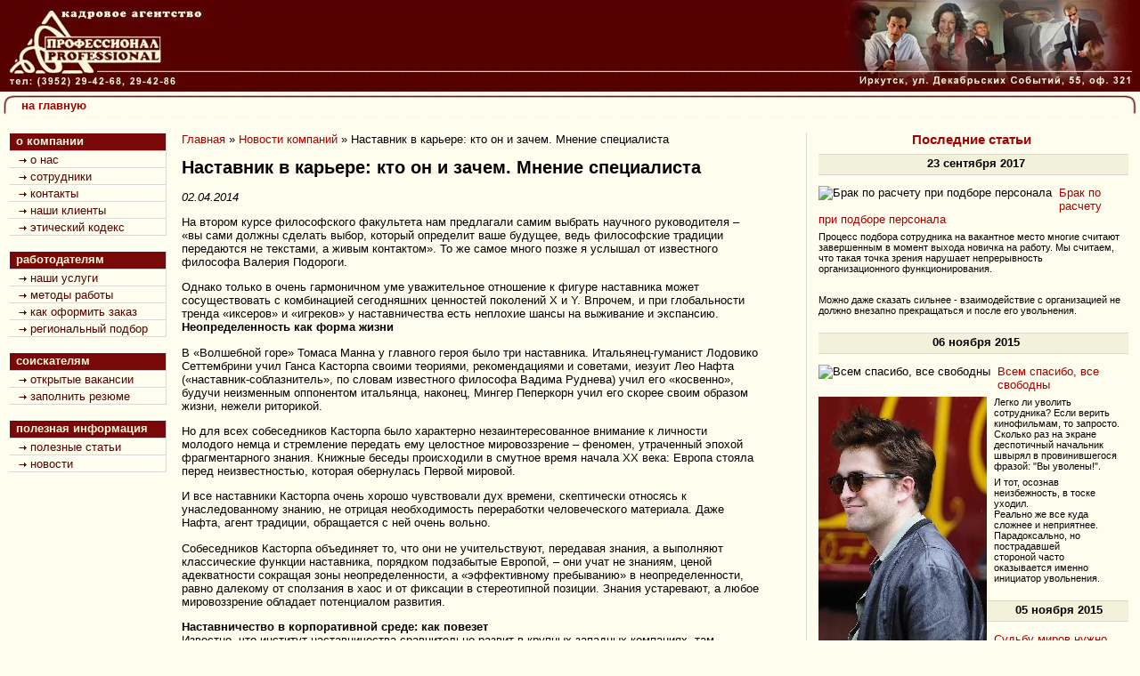

--- FILE ---
content_type: text/html; charset=UTF-8
request_url: https://proflider.ru/nastavnik-v-karere-kto-on-i-zachem-mnenie/
body_size: 11932
content:
<!DOCTYPE html PUBLIC "-//W3C//DTD XHTML 1.0 Strict//EN" "http://www.w3.org/TR/xhtml1/DTD/xhtml1-strict.dtd">
<html xmlns="http://www.w3.org/1999/xhtml">
<head><title>Наставник в карьере: кто он и зачем. Мнение специалиста | Кадровое агентство &quot;Профессионал&quot; - Работа в Иркутске, подбор персонала</title>
<meta name="description" content="Кадровое агентство 'Профессионал' в Иркутске производит подбор персонала, консультации. Информация о работе в Иркутске."></meta>
<meta http-equiv="Content-Type" content="text/html; charset=utf-8"/>
<style type="text/css">
.alignleft {
	display: inline;
	float: left;
	margin-right: 5px;
}
.alignright {
	display: inline;
	float: right;
	margin-left: 5px;
}
.aligncenter {
	clear: both;
	display: block;
	margin-left: auto;
	margin-right: auto;
}
body { font-family: Arial; color: #000000; background-color: #FFFEEE; padding: 0px; margin: 0px; }
	table { border-collapse: collapse; }
	table tr td { font: normal 10pt Arial; color: #000000; padding: 0px; }
	form { padding: 0px; margin: 0px; }
	body { font-family: Arial; color: #000000; background-color: #FFFEEE; padding: 0px; margin: 0px; }
	table { border-collapse: collapse; }
	table tr td { font: normal 10pt Arial; color: #000000; padding: 0px; }
	form { padding: 0px; margin: 0px; }
</style>
<link rel="stylesheet" type="text/css" href="https://proflider.ru/site/themes/proflider/style.css"/>
<link rel='stylesheet' id='yarppWidgetCss-css' href='https://proflider.ru/site/modules/yet-another-related-posts-plugin/style/widget.css' type='text/css' media='all'/>
<link rel='stylesheet' href='https://proflider.ru/site/modules/wp-pagenavi/pagenavi-css.css' type='text/css' media='all'/>
<link rel='stylesheet' href='https://proflider.ru/site/modules/sitemap/css/page-list.css' type='text/css' media='all'/>
<!-- All in One SEO Pack 2.2.3.1 by Michael Torbert of Semper Fi Web Design[162,256] -->
<meta name="description" content="На втором курсе философского факультета нам предлагали самим выбрать научного руководителя – «вы сами должны сделать выбор, который определит ваше будущее, ведь"/>
<meta name="keywords" content="наставник, компания, наставничество, который, руководитель,компания,который,наставничество,руководитель"/>
<link rel="canonical" href="https://proflider.ru/nastavnik-v-karere-kto-on-i-zachem-mnenie/"/>
<!-- /all in one seo pack -->
</head><body>
<table width="100%" border="0" bgcolor="#550000">
<tr>
<td width="270" valign="top"><a href="/"><img src="/img/hdr1-01.jpg" width="270" height="100" border="0"/></a></td>
<td width="99%" valign="top" background="/img/hdr1-02.jpg"><img src="/img/1px.gif" width="1" height="100" border="0"/></td>
<td width="340" valign="top"><img src="/img/hdr1-03.jpg" width="340" height="100" border="0"/></td>
</tr></table>
<table width="100%" border="0" bgcolor="#FFFEEE" style="margin-bottom: 1em;">
<tr>
<td width="24" valign="top"><img src="/img/hdr2-01.jpg" width="24" height="27" border="0"/></td>
<td width="99%" valign="top" background="/img/hdr2-02.jpg"><div align=right class="menu"><a href="/">на главную</a></div></td>
<td width="24" valign="top"><img src="/img/hdr2-03.jpg" width="24" height="27" border="0"/></td>
</tr>
</table>
<table width="100%" align="center" cellspacing="0" cellpadding="0" border="0">
<tr><td width="1" valign="top">
<table width="100%" border="0" bgcolor="#FFFEEE" style="margin-left: 10px;">
<tr>
<td nowrap>
<div class="lmenu1">о компании</div>
<a class="lmenu2" href="/company/about.jsp"><div class="lmenu2"><img class="lmenu2" src="/img/arrow.gif" width="9" height="6" border="0" vspace="0" hspace="0"/>о нас</div></a>
<a class="lmenu2" href="/company/staff.jsp"><div class="lmenu2"><img class="lmenu2" src="/img/arrow.gif" width="9" height="6" border="0" vspace="0" hspace="0"/>сотрудники</div></a>
<a class="lmenu2" href="/company/contact.jsp"><div class="lmenu2"><img class="lmenu2" src="/img/arrow.gif" width="9" height="6" border="0" vspace="0" hspace="0"/>контакты</div></a>
<a class="lmenu2" href="/company/clients.jsp"><div class="lmenu2"><img class="lmenu2" src="/img/arrow.gif" width="9" height="6" border="0" vspace="0" hspace="0"/>наши клиенты</div></a>
<a class="lmenu2" href="/company/ethics.jsp"><div class="lmenu2"><img class="lmenu2" src="/img/arrow.gif" width="9" height="6" border="0" vspace="0" hspace="0"/>этический кодекс</div></a>
<div class="lmenu2" style="border: 0px;">&nbsp;</div>
<div class="lmenu1">работодателям</div>
<a class="lmenu2" href="/employers/facilities.jsp"><div class="lmenu2"><img class="lmenu2" src="/img/arrow.gif" width="9" height="6" border="0" vspace="0" hspace="0"/>наши услуги</div></a>
<a class="lmenu2" href="/employers/conditions.jsp"><div class="lmenu2"><img class="lmenu2" src="/img/arrow.gif" width="9" height="6" border="0" vspace="0" hspace="0"/>методы работы</div></a>
<a class="lmenu2" href="/employers/order.jsp"><div class="lmenu2"><img class="lmenu2" src="/img/arrow.gif" width="9" height="6" border="0" vspace="0" hspace="0"/>как оформить заказ</div></a>
<a class="lmenu2" href="/employers/avenue.jsp"><div class="lmenu2"><img class="lmenu2" src="/img/arrow.gif" width="9" height="6" border="0" vspace="0" hspace="0"/>региональный подбор</div></a>
<div class="lmenu2" style="border: 0px;">&nbsp;</div>
<div class="lmenu1">соискателям</div>
<a class="lmenu2" href="http://www.advert-prior.com/vakansii/"><div class="lmenu2"><img class="lmenu2" src="/img/arrow.gif" width="9" height="6" border="0" vspace="0" hspace="0"/>открытые вакансии</div></a>
<a class="lmenu2" href="/competitors/resume.jsp"><div class="lmenu2"><img class="lmenu2" src="/img/arrow.gif" width="9" height="6" border="0" vspace="0" hspace="0"/>заполнить резюме</div></a>
<div class="lmenu2" style="border: 0px;">&nbsp;</div>
<div class="lmenu1">полезная информация</div>
<a class="lmenu2" href="http://www.advert-prior.com/category/articles/"><div class="lmenu2"><img class="lmenu2" src="/img/arrow.gif" width=9 height=6 border=0 vspace=0 hspace=0 />полезные статьи</div></a>
<a class="lmenu2" href="http://www.advert-prior.com/category/news/"><div class="lmenu2"><img class="lmenu2" src="/img/arrow.gif" width="9" height="6" border="0" vspace="0" hspace="0"/>новости</div></a>
</td>
</tr></table>
</td>
<td width="70%" valign="top" style="padding: 0ex 4em 2em 2em;">
<div class="breadcrumbs">
<div class="kama_breadcrumbs" xmlns:v="http://rdf.data-vocabulary.org/#"><span typeof="v:Breadcrumb"><a href="https://proflider.ru" rel="v:url" property="v:title">Главная</a> » </span><span typeof="v:Breadcrumb"><a href="https://proflider.ru/category/novosti-kompanij/" rel="v:url" property="v:title">Новости компаний</a> » </span>Наставник в карьере: кто он и зачем. Мнение специалиста</div></div>
<h1 class="title1">Наставник в карьере: кто он и зачем. Мнение специалиста</h1>
<i>02.04.2014</i>
<p>На втором курсе философского факультета нам предлагали самим выбрать научного руководителя – «вы сами должны сделать выбор, который определит ваше будущее, ведь философские традиции передаются не текстами, а живым контактом». То же самое много позже я услышал от известного философа Валерия Подороги.</p>
<p> Однако только в очень гармоничном уме уважительное отношение к фигуре наставника может сосуществовать с комбинацией сегодняшних ценностей поколений X и Y.<span id="more-30665"></span> Впрочем, и при глобальности тренда «иксеров» и «игреков» у наставничества есть неплохие шансы на выживание и экспансию.<br/>
<strong>Неопределенность как форма жизни</strong>
</p>
<p>В «Волшебной горе» Томаса Манна у главного героя было три наставника. Итальянец-гуманист Лодовико Сеттембрини учил Ганса Касторпа своими теориями, рекомендациями и советами, иезуит Лео Нафта («наставник-соблазнитель», по словам известного философа Вадима Руднева) учил его «косвенно», будучи неизменным оппонентом итальянца, наконец, Мингер Пеперкорн учил его скорее своим образом жизни, нежели риторикой.</p>
<p> Но для всех собеседников Касторпа было характерно незаинтересованное внимание к личности молодого немца и стремление передать ему целостное мировоззрение – феномен, утраченный эпохой фрагментарного знания. Книжные беседы происходили в смутное время начала ХХ века: Европа стояла перед неизвестностью, которая обернулась Первой мировой.</p>
<p> И все наставники Касторпа очень хорошо чувствовали дух времени, скептически относясь к унаследованному знанию, не отрицая необходимость переработки человеческого материала. Даже Нафта, агент традиции, обращается с ней очень вольно.</p>
<p> Собеседников Касторпа объединяет то, что они не учительствуют, передавая знания, а выполняют классические функции наставника, порядком подзабытые Европой, – они учат не знаниям, ценой адекватности сокращая зоны неопределенности, а «эффективному пребыванию» в неопределенности, равно далекому от сползания в хаос и от фиксации в стереотипной позиции. Знания устаревают, а любое мировоззрение обладает потенциалом развития.
</p>
<p><strong>Наставничество в корпоративной среде: как повезет</strong><br/>
Известно, что институт наставничества сравнительно развит в крупных западных компаниях, там формализованы подходы к компенсации наставника, оценке эффективности его работы.</p>
<p> Он не помогает ученику решать текущие вопросы, то есть не конфликтует с компетенцией непосредственного руководителя сотрудника, концентрируясь на обсуждении стратегических вопросов мотивации и профессионального роста. Правда, как в случае с корпоративной иерархией, часто компания назначает наставника ученику, не учитывая пожелания последнего.</p>
<p> Как рассказывает в книге «Война за таланты» глава программы наставничества в одной крупной компании, сотрудники могут не понимать, кто из топ-менеджеров окажется наиболее удачным наставником для них – кураторам программы гораздо виднее. За одним наставником должно быть закреплено не более 3 человек, считает Елена Губанова, руководитель отдела «Финансы и банки» 3R Recruitment Company.</p>
<p> Только тогда он сможет уделять достаточное количество времени своим подопечным, при этом его собственная работа не пострадает. Хотя вопрос о времени более запутан, чем кажется, если речь идет о стержневом элементе корпоративной культуры.</p>
<p> В той же «Войне за таланты» вице-президент корпорации Arrow сообщает, что специально летала из Лондона в Копенгаген на ужин к своему ученику. Срочной проблемы не было – она упреждала критическую ситуацию, закончив ужин словами: «Надеюсь, вы вспомните нашу встречу, когда у вас будет сложный день, и вам захочется уволиться».</p>
<p> В отдельных профессиях просто не обойтись без постоянных корпоративных наставников, например в личном и организационном консалтинге, «слишком сложный и тонкий продукт мы производим», замечает Елена Бабиевская, директор Психологического центра на Пятницкой.<br/>
Конечно, когда наставнические отношения формализованы, неизбежно возникает риск формализма. «Во время моей работы в компании Korn/Ferry мне был назначен наставник из той же практики, к которой был приписан я. Но я находился в российском офисе, а он в лондонском.</p>
<p> По идее, мы должны были регулярно общаться не только виртуально, но и посещая офисы друг друга. До России он так ни разу и не добрался, ограничившись моими визитами в Лондон, да и виртуальная коммуникация была крайне нерегулярной.</p>
<p> Наше взаимодействие не было эффективным, потому что он не был заинтересован в моем развитии и не воспринимал свою роль всерьез», – рассказывает Станислав Алексеев, управляющий партнер компании Top Hunt Int.<br/>
<strong>Знания устаревают, а любое мировоззрение обладает потенциалом развития.</p>
<p> </strong><br/>
В российских компаниях наставничеству, напротив, грозит не превращение в бессмысленный корпоративный жест, а растворение в функционале непосредственного начальства.</p>
<p> Беседуя с различными экспертами, мне постоянно приходилось слышать: «Конечно, формальных наставников я не встречал, но все руководители в силу статуса и функционала склонны менторствовать, оттого все являются в каком-то смысле наставниками». Точка зрения директора Института корпоративного развития компании «РЕНОВА» Олега Алексеева, которого интересуют не склонности, а твердая позиция наставничества у руководителя, выглядит более обоснованной.</p>
<p> В «РЕНОВЕ» система наставничества формально не учреждена, но Олег Алексеев старается совмещать менторское амплуа и статус руководителя: «Когда я стал занимать руководящие позиции, то сразу начал действовать по модели наставничества, стараясь передавать свой опыт сотрудникам и поддерживая их интеграцию в структуру. Я и сам выступал и выступаю в роли наставника.</p>
<p> У одного из моих бывших подопечных по „Центру стратегических исследований“ сейчас крупный судостроительный бизнес, а я знал его еще студентом старших курсов. Как говорит мне мой коллега, несколько принципов, которые он освоил в рамках наставлений, позволили ему преуспеть в бизнесе».</p>
<p> Каким образом получается наладить неформальный контакт, сохранив при этом некую дистанцию, стимулирующую творческое напряжение? Олег Алексеев сравнил продуктивное наставничество с отношением двух друзей, старшего, более опытного, и младшего.</p>
<p> Дружественный мотив, по его мнению, очень важен и эффективен, в отличие от мотива опеки, поддерживающего структуры детского поведения – капризы и обиды: «Мне кажется, что успех одних наставников и неуспех других связан с точностью различения позиции друга и отца. Заметим, что со старшим другом можно поговорить практически обо всем, в то время как разговор ребенка и родителя полон ограничений.</p>
<p> Подмена „старшего друга“ „отцом“ – самая большая ошибка. Я сам, как мне кажется, едва не сделал такой ошибки, когда невольно стимулировал такое отношение ко мне у сотрудников.</p>
<p> Встревожившись, я недавно провел в своем коллективе тестирование-собеседование и немного успокоился – все коллеги понимают, что я им не папа».<br/>
В российских компаниях наставничеству грозит растворение в функционале непосредственного начальства.
</p>
<p>Но, в целом, в России компании пока не дозрели как до программ наставничества, так и до индивидуальных инициатив руководителей по сознательной реализации наставнической миссии. Скорее всего, проблема объясняется отсутствием культурных и экономических предпосылок к развитию наставничества.</p>
<p> На месте системы авторитетов, как универсальных, так и профессиональных, сегодня зияет пробел, а длительная работа в одной компании, не говоря уже о распространенном на Западе «лайферстве» (пожизненном найме), больше исключение, чем правило, что также сказывается на системности внутрикорпоративных контактов. Кроме того, стихийная практика наставничества в корпорациях распространяется плохо из-за непонятных условий работы (в том числе материальных).</p>
<p> Казалось бы, бонусом от общения с подопечным для наставника может стать новый взгляд на бизнес, «свой человек» в компании. Но на практике, отмечает Антон Малега, директор по развитию агентства «Персонал онлайн», в случае несанкционированных компанией отношений потенциальный наставник получит только моральное удовлетворение, зато потратит личное время и нервы, а в результате может вырастить себе конкурента.</p>
<p> Поэтому, считает он, система наставничества эффективна только на компенсационной основе.<br/>
Таким образом, сегодня в российской деловой среде наиболее популярно мнение, что наставники уместны, главным образом, в позиции «учителя молодежи или новичков», тогда как специалист, преодолевший период адаптации к новой компании или отрасли, вполне может обойтись без менторской указки.</p>
<p> Станислав Алексеев уточняет: «Роль наставника особенно важна в больших разветвленных компаниях, с большим количеством региональных офисов. Особенно нужен наставник тем, кто переходит на существенно более высокий уровень управления, например от управления людьми к управлению целыми подразделениями компании».</p>
<p> С мнением большинства диссонирует точка зрения бизнес-тренера Константина Смоленцева, который не сдерживал эмоций в своем комментарии: «Думая о карьере, о тех ошибках, которые совершал сам, о тех ошибках, свидетелями которых был, вывод у меня только один: наставник в карьере нужен! И нужен всем: и начинающим, и тем, кто уже сделал первые шаги, и тем, кто бредит „наполеоновскими“ планами, и тем, кого устраивает поступательный рост в стабильной корпорации».<br/>
hh.ru </p>
<div class='yarpp-related'>
<h3>Related posts:</h3><ol>
<li><a href="https://proflider.ru/luchesku-sobralsja-v-galatasaraj/" rel="bookmark" title="Луческу собрался в Галатасарай?">Луческу собрался в Галатасарай? </a></li>
<li><a href="https://proflider.ru/molodost-ne-pomeha-v-karere/" rel="bookmark" title="Молодость не помеха в карьере">Молодость не помеха в карьере </a></li>
<li><a href="https://proflider.ru/kak-vzjat-specialista-v-lizing/" rel="bookmark" title="Как взять специалиста в лизинг">Как взять специалиста в лизинг </a></li>
<li><a href="https://proflider.ru/rodstvenniki-na-rabote-mnenie-rukovoditelej/" rel="bookmark" title="Родственники на работе. Мнение руководителей">Родственники на работе. Мнение руководителей </a></li>
</ol>
</div>
</td>
<td width="1" bgcolor="#E3D5D5" valign="top"><img src="/img/1px.gif" width="1" height="1" border="0"/></td>
<td width="30%" valign="top" style="padding: 0px 1em 0px 1em;">
<div class="title1 aligncenter"><a href="http://www.advert-prior.com/category/articles/">Последние статьи</a></div>
<div class="news0">23 сентября 2017</div>
<div class="news1">
<img src="https://proflider.ru/site/themes/proflider/timthumb.php?src=/img/noimage.png&amp;w=110&amp;h=80&amp;zc=1&amp;q=90" alt="Брак по расчету при подборе персонала" class="kartinka2"/>
<div class="home-news">
<div class="header-news"><a href="https://proflider.ru/brak-po-raschetu-pri-podbore-personala/" title="Брак по расчету при подборе персонала">Брак по расчету при подборе персонала</a></div>
<p>
<p><p>Процесс подбора сотрудника на вакантное место многие считают завершенным в момент выхода новичка на работу. Мы считаем, что такая точка зрения нарушает непрерывность организационного функционирования.</p><br/><p> Можно даже сказать сильнее - взаимодействие с организацией не должно внезапно прекращаться и после его увольнения.</p>	</p>
</div>
</div>
<div class="news0">06 ноября 2015</div>
<div class="news1">
<img src="https://proflider.ru/site/themes/proflider/timthumb.php?src=/site/assets/2013-04-11/vsem-spasibo-vse-svobodny_1.jpg&amp;w=110&amp;h=80&amp;zc=1&amp;q=90" alt="Всем спасибо, все свободны" class="kartinka2"/>
<div class="home-news">
<div class="header-news"><a href="https://proflider.ru/vsem-spasibo-vse-svobodny/" title="Всем спасибо, все свободны">Всем спасибо, все свободны</a></div>
<p>
<p><img title="Всем спасибо, все свободны можно" alt="Всем спасибо, все свободны можно" src="/site/assets/2013-04-11/vsem-spasibo-vse-svobodny_1.jpg" width="189" height="300" align="left"/></p><p>Легко ли уволить сотрудника? Если верить кинофильмам, то запросто.<br/>Сколько раз на экране деспотичный начальник швырял в провинившегося<br/>фразой: "Вы уволены!".</p><p>И тот, осознав неизбежность, в тоске уходил.<br/>Реально же все куда сложнее и неприятнее. Парадоксально, но  пострадавшей<br/>стороной часто оказывается именно инициатор увольнения.</p>	</p>
</div>
</div>
<div class="news0">05 ноября 2015</div>
<div class="news1">
<img src="https://proflider.ru/site/themes/proflider/timthumb.php?src=/site/assets/2013-04-11/sudbu-mirov-nuzhno-vershit-s-divana_1.jpg&amp;w=110&amp;h=80&amp;zc=1&amp;q=90" alt="Судьбу миров нужно вершить с дивана" class="kartinka2"/>
<div class="home-news">
<div class="header-news"><a href="https://proflider.ru/sudbu-mirov-nuzhno-vershit-s-divana/" title="Судьбу миров нужно вершить с дивана">Судьбу миров нужно вершить с дивана</a></div>
<p>
<p><img align="left" src="/site/assets/2013-04-11/sudbu-mirov-nuzhno-vershit-s-divana_1.jpg" width="300" height="202" alt="Судьбу миров нужно вершить с дивана стоя" title="Судьбу миров нужно вершить с дивана стоя">Запросто, осталось только убедить вашего начальника в новой, прогрессивной теории доктора Даррена Липники о том, что люди с большей легкостью решают любые интеллектуальные задачи лежа, а не сидя или стоя. Сотрудники Австралийского национального университета проверили это утверждение, отобрав для эксперимента 20 добровольцев, которым предложили составить 32 анаграммы (пары слов, составленные из одного набора букв), находясь в двух положениях: стоя и лежа.</p>	</p>
</div>
</div>
<div class="news0">Адреса электронной почты</div>
<div class="news1">
По общим вопросам:<br/>
<div align="center">
<a href="mailto:info@advert-prior.com"><b>info@advert-prior.com</b></a>
</div>
<br/>
Директор:<br/>
&nbsp;&nbsp; Рожанская Марина <a href="mailto:mr@advert-prior.com">mr@advert-prior.com</a><br/>
<br/>
Управляющий партнер, консультант:<br/>
&nbsp;&nbsp; Клещинская Елена <a href="mailto:ek@advert-prior.com">ek@advert-prior.com</a><br/>
&nbsp;&nbsp; Калугина Татьяна <a href="mailto:tk@advert-prior.com">tk@advert-prior.com</a><br/>
<br/>
Консультант:<br/>
&nbsp;&nbsp; Солдунова Юлия <a href="mailto:ys@advert-prior.com">ys@advert-prior.com</a><br/>
&nbsp;&nbsp; Шкенда Ольга <a href="mailto:os@advert-prior.com">os@advert-prior.com</a><br/>
<br/>
Консультант-стажер:<br/>
&nbsp;&nbsp; Кузнецова Анна <a href="mailto:ys@advert-prior.com">ak@advert-prior.com</a><br/>
&nbsp;&nbsp; Варутина Анастасия <a href="mailto:av@advert-prior.com">av@advert-prior.com</a><br/>
<br/>
Офис-менеджер:<br/>
&nbsp;&nbsp; Баштынская Ирина <a href="mailto:bi@advert-prior.com">bi@advert-prior.com</a>
</div>
<script async="async" src="https://w.uptolike.com/widgets/v1/zp.js?pid=1572319" type="text/javascript"></script>
</td>
</tr></table>
<table width="100%" border="0" bgcolor="#FFFEEE" style="margin-top: 1em;">
<tr>
<td width="24" valign="bottom" style="padding-bottom: 0px;"><img src="/img/ftr1-01.jpg" width="24" height="27" border="0" style="margin-top: 18px; position:relative; top:3px"/></td>
<td width="1%" valign="bottom" style="background: url(/img/ftr1-02.jpg) bottom repeat-x; padding: 1px 1px 7px 24px;">
<script language="JavaScript" type="text/javascript"></script><script language="JavaScript1.1" type="text/javascript"></script><script language="JavaScript1.2" type="text/javascript"></script><script language="JavaScript1.3" type="text/javascript"></script><script language="JavaScript" type="text/javascript"></script><noscript><a target=_top href="/top.mail.ru/jump?from=892044"><img src="top.list.ru/counter?js=na;id=892044;t=83" border=0 height=18 width=88 alt="Рейтинг@Mail.ru"/></a></noscript><script language="JavaScript" type="text/javascript"></script>
</td>
<td width="99%" valign="bottom" style="padding-bottom: 0px; background: url(/img/ftr1-02.jpg) bottom repeat-x;"><div align="left" style="margin-bottom: 9px;"><a href="javascript:void(0)" onclick="scroll(0,0)">наверх страницы</a></div></td>
<td width="24" valign="bottom" style="padding-bottom: 0px;"><img src="/img/ftr1-03.jpg" width="24" height="27" border="0" style="margin-top: 18px; position:relative; top:3px"/></td>
</tr></table>
<table width="100%" border="0" bgcolor="#550000">
<tr>
<td width="10"><img src="/img/1px.gif" width="10" height="25" border="0"/></td>
<td width="1%" valign=top>
<div style="color: #FEFCDD; padding-top: 10px;width:30%;float:left;">
<b><noindex><a class="ftr" href="mailto:info@advert-prior.com" rel="nofollow">info@advert-prior.com</a></noindex></b>
</div>
<ul class="footer-submenu" style="margin:12px 0;">
<a href="http://www.advert-prior.com/karta-sayta/">Карта сайта</a> |
<li><a href="/category/raznoe" title="Просмотреть все записи в рубрике &laquo;Разное&raquo;">Разное</a>
<ul>
<li class="cat-item cat-item-11014"><a href="https://proflider.ru/category/zdorove/" title="Просмотреть все записи в рубрике &laquo;Здоровье&raquo;">Здоровье</a>
</li>
<li class="cat-item cat-item-10995"><a href="https://proflider.ru/category/pokupki2/" title="Просмотреть все записи в рубрике &laquo;Покупки&raquo;">Покупки</a>
</li>
<li class="cat-item cat-item-10999"><a href="https://proflider.ru/category/sovetyi/" title="Просмотреть все записи в рубрике &laquo;Советы&raquo;">Советы</a>
</li>
<li class="cat-item cat-item-10997"><a href="https://proflider.ru/category/stroitelstvo2/" title="Просмотреть все записи в рубрике &laquo;Строительство&raquo;">Строительство</a>
</li>
<li class="cat-item cat-item-10991"><a href="https://proflider.ru/category/texnika2/" title="Просмотреть все записи в рубрике &laquo;Техника&raquo;">Техника</a>
</li>
<li class="cat-item cat-item-10998"><a href="https://proflider.ru/category/uslugi2/" title="Просмотреть все записи в рубрике &laquo;Услуги&raquo;">Услуги</a>
</li>
<!--ID рубрик, которые выводим кроме Разное-->
</ul>
</li>
</ul>
</td>
<td width="60%" valign="top" align="right">
<script type="text/javascript">(function(w,doc) {
if (!w.__utlWdgt ) {
    w.__utlWdgt = true;
    var d = doc, s = d.createElement('script'), g = 'getElementsByTagName';
    s.type = 'text/javascript'; s.charset='UTF-8'; s.async = true;
    s.src = ('https:' == w.location.protocol ? 'https' : 'http') + '://w.uptolike.com/widgets/v1/uptolike.js';
    var h=d[g]('body')[0];
    h.appendChild(s);
}})(window,document);
</script>
<div style="float:right; margin:5px 0;" data-share-size="30" data-like-text-enable="false" data-background-alpha="0.0" data-pid="1572319" data-mode="share" data-background-color="ededed" data-share-shape="round-rectangle" data-icon-color="ffffff" data-share-counter-size="11" data-text-color="000000" data-buttons-color="ff9300" data-counter-background-color="ffffff" data-share-counter-type="common" data-orientation="horizontal" data-following-enable="false" data-sn-ids="fb.tw.ok.vk.gp.mr." data-selection-enable="true" data-share-style="1" data-counter-background-alpha="1.0" data-top-button="false" class="uptolike-buttons"> </div>
</td>
<td width="30%" valign="top" align="right">
<div style="color: #FEFCDD; padding-top: 8px; padding-right: 1ex;">
<!-- Yandex.Metrika informer -->
<a href="https://metrika.yandex.ru/stat/?id=39720055&amp;from=informer" target="_blank" rel="nofollow"><img src="https://informer.yandex.ru/informer/39720055/3_1_FFFFFFFF_EFEFEFFF_0_pageviews" style="width:88px; height:31px; border:0;" alt="Яндекс.Метрика" title="Яндекс.Метрика: данные за сегодня (просмотры, визиты и уникальные посетители)" class="ym-advanced-informer" data-cid="39720055" data-lang="ru"/></a>
<!-- /Yandex.Metrika informer -->
<!-- Yandex.Metrika counter -->
<script type="text/javascript">
    (function (d, w, c) {
        (w[c] = w[c] || []).push(function() {
            try {
                w.yaCounter39720055 = new Ya.Metrika({
                    id:39720055,
                    clickmap:true,
                    trackLinks:true,
                    accurateTrackBounce:true
                });
            } catch(e) { }
        });

        var n = d.getElementsByTagName("script")[0],
            s = d.createElement("script"),
            f = function () { n.parentNode.insertBefore(s, n); };
        s.type = "text/javascript";
        s.async = true;
        s.src = "https://mc.yandex.ru/metrika/watch.js";

        if (w.opera == "[object Opera]") {
            d.addEventListener("DOMContentLoaded", f, false);
        } else { f(); }
    })(document, window, "yandex_metrika_callbacks");
</script>
<noscript><div><img src="https://mc.yandex.ru/watch/39720055" style="position:absolute; left:-9999px;" alt=""/></div></noscript>
<!-- /Yandex.Metrika counter -->
<!--LiveInternet counter--><script type="text/javascript"><!--
document.write("<a href='http://www.liveinternet.ru/click' "+
"target=_blank><img src='//counter.yadro.ru/hit?t52.7;r"+
escape(document.referrer)+((typeof(screen)=="undefined")?"":
";s"+screen.width+"*"+screen.height+"*"+(screen.colorDepth?
screen.colorDepth:screen.pixelDepth))+";u"+escape(document.URL)+
";"+Math.random()+
"' alt='' title='LiveInternet: показано число просмотров и"+
" посетителей за 24 часа' "+
"border='0' width='88' height='31'><\/a>")
//--></script><!--/LiveInternet-->
<span style="line-height:20px;">2004-2026 &copy; КА "Профессионал"</span></div>
</td>
</tr></table>
<link rel='stylesheet' id='yarppRelatedCss-css' href='https://proflider.ru/site/modules/yet-another-related-posts-plugin/style/related.css' type='text/css' media='all'/>
</body></html>
<!-- Dynamic page generated in 0.190 seconds. -->
<!-- File not cached! Super Cache Couldn't write to: /var/www/advert-prior.com/site/cache/supercache/proflider.ru/nastavnik-v-karere-kto-on-i-zachem-mnenie/1333934454697ba68a0303b2.43663198.tmp -->

--- FILE ---
content_type: text/css
request_url: https://proflider.ru/site/themes/proflider/style.css
body_size: 2015
content:
body { font-family: Arial; color: #000000; background-color: #FFFEEE; padding: 0px; margin: 0px; }
table { border-collapse: collapse; }
table tr td { font: normal 10pt Arial; color: #000000; padding: 0px; }
form { padding: 0px; margin: 0px; }

a:link.ftr { text-decoration: none; color: #FEFCDD; }
a:active.ftr { text-decoration: none; color: #FEFCDD; }
a:visited.ftr { text-decoration: none; color: #FEFCDD; }
a:hover.ftr { text-decoration: underline; color: #FF9000; }

A:link    { color: #A50000; text-decoration: none;  }
A:visited {	color: #A50000; text-decoration: none;  }
A:active  {	color: #A50000; text-decoration: none;  }
A:hover   { color: #A54E00; text-decoration: underline; }

a.lmenu2 { color: #550000; }
a.lmenu2:hover div.lmenu2 { background-color: #FEFBD9; }

div.lmenu1 {
   background-color: #790909;
   font-family:      arial;
   font-size:        10pt;
   font-weight:		 bold;
   padding:          1px 10px 3px 7px;
   color:            #FEFCDD;
   border-top:       1px solid #ffffff;
   border-bottom:    1px solid #CCCCCC;
   border-right:     1px solid #CCCCCC;
   border-left:      1px solid #ffffff;
}

img.lmenu2 { margin: 0px 4px 1px 2px; }
div.lmenu2 {
   background-color: #FFFEEE;
   font-family:      arial;
   font-size:        10pt;
   color:            #550000;
   padding:          1px 4px 1px 8px;
   border-top:       1px solid #ffffff;
   border-bottom:    1px solid #E3D5D5;
   border-right:     1px solid #DbDbDb;
   border-left:      1px solid #FFFEEE;
}

div.menu {
   font-family:      arial;
   font-size:        10pt;
   font-weight:		 bold;
   padding:          8px 7px 0px 0px;
   float:            left;
}

div.title1 {
   font-family:      arial;
   font-size:        11pt;
   font-weight:		 bold;
   color:            #550000;
   padding:          0px 5px 0px 0px;
}

div.title2 {
   font-family:      arial;
   font-size:        10pt;
   font-weight:		 bold;
   color:            #550000;
   text-align:		 center;
   padding:          0px 5px 0ex 5px;
}

/* send.jsp */

.tit1 { font: bold Arial 11pt; color: #550000; }

.tit2 { font: bold Arial 10pt; color: #000000; }

.bw {
	color: #000000;
	background-color: #ffffff;	
}


div.news0 {
   font-family:      arial;
   font-size:        10pt;
   font-weight:		 bold;
   text-align:		 center;
   padding:          2px 5px 5px 10px;
   border-top:		 1px solid #E3D5D5;
   border-bottom:	 1px solid #E3D5D5;
   margin-top:	 	 8px;
   background-color: #F2F1DA;
}

div.news1 {
   font-family:      arial;
   font-size:        10pt;
   padding:          2px 5px 5px 0px;
   display: block;
   min-height: 96px;
   margin-top: 10px;
}

div.news2 {
   font-family:      arial;
   font-size:        9pt;
   text-align:		 right;
   padding:          0px 5px 5px 5px;
}


table.vacancy {
   background-color: #FFFEEE;
   margin-top:       1ex;
   margin-bottom:       1ex;
}

table.vacancy tr.row0 {
   background-color: #F2F1DA;
}

table.vacancy tr.row0 td {
   padding:			 2px 5px 2px 8px;
   border-bottom:	 1px dashed #E3D5D5;
}

table.vacancy tr.row1 {
   background-color: #FFFEEE;
   border-bottom:	 1px dashed #E3D5D5;
}

table.vacancy tr.row1 td {
   padding:			 2px 5px 2px 8px;
   border-bottom:	 1px dashed #E3D5D5;
}

table.vacancy tr.row3 {
   background-color: #FFFFF3;
}

table.vacancy tr.row3 td {
   padding:			 4px 1ex 2ex 1ex;
   border-bottom:	 1px solid #E3D5D5;
   border-left:		 1px solid #B49190;
   border-right:	 1px solid #B49190;
}

table.vacancy tr.row4 {
   background-color: #ffffff;
}

table.vacancy tr.row4 td {
   padding:			 3px 1ex 4px 1ex;
   border-top:		 1px solid #B49190;
   border-bottom:	 1px solid #E3D5D5;
   border-left:		 1px solid #B49190;
   border-right:	 1px solid #B49190;
   color:			 151515;
   font-weight:		 bold; 
}

table.vacancy tr.row5 {
   background-color: #F6F6E5;
}

table.vacancy tr.row5 td {
   padding:			 2px 5px 2px 8px;
   border-bottom:	 1px solid #B49190;
   border-left:		 1px solid #B49190;
   border-right:	 1px solid #B49190;
}


div.admTitle {
	margin: 1ex 1ex; padding-top: 3px;
}

div.admText {
	margin-left: 2em;
}
.alignleft
{display: block;  
float: left;  margin-right: 15px;}
.kartinka2 {
  
}
.pic{
text-align: center;}

.mrst ul li{
	list-style-type:none;
	display:inline;
}
.mrst ul li a{
	text-decoration:underline;
}
.informer {
margin-top:20px;
}
.informer ul{
margin:0;
padding:0;
list-style:none;
}
.informer li{
background: url('/img/arrow.gif') no-repeat 9px 5px;
padding-left: 23px;
background-color: #FFFEEE;
font-family: arial;
font-size: 10pt;
color: #550000;
/* padding: 1px 4px 1px 8px;
 */border-top: 1px solid #ffffff;
border-bottom: 1px solid #E3D5D5;
border-right: 1px solid #DbDbDb;
border-left: 1px solid #FFFEEE;
}
.informer li:hover{
background-color: #FEFBD9;

}

.informer a{
color: #550000;
text-transform: lowercase;

}
.footer-submenu{
list-style: none;
width: 700px;
padding-left: 0px;

}
.footer-submenu li{
display: inline-block !important;
}
.footer-submenu li ul{
display: none;

margin-top: -15.5px;/*подгоняем чтобы пункты меню выводились*/
margin-left: 20px;/* в одну строчку с главным элементом*/
}
.footer-submenu li ul li{
display: inline-block !important;/* в одну строчку все пункты*/
}
.footer-submenu li a{
color: #A50000;
display: block;
text-decoration: none;
}
.footer-submenu li a:hover{
display: block;
text-decoration: underline;
margin-top: -3px;
}
.footer-submenu li:hover ul{
display: block;
list-style: none;
text-decoration: underline;
color: #550000; /*тут должен быть цвет фона футера*/

}

h2.title  {
  font-size: 18px;
  margin: 0px 0px -10px 0px;
}

h2.title-no-image {
  margin: 0px 0px 0px 0px;
}

h1.title  {
  font-size: 18px;
  margin: 0px 0px -10px 0px;
}

h1.title-no-image {
  margin: 0px 0px 0px 0px;
}

.category-post {
  margin-bottom: 0px;
  min-height: 75px;
  border-bottom: 1px solid #A50000;
  padding-bottom: 10px;
}

.category-post img {
  float: left;
  margin: 0px 10px 5px 0px;
}

.category-post .title {
  line-height: 16px;
  margin-bottom: 4px;
  font-size: 15px;
}

.category-post .date {
  margin: 2px 0px;
  display: inline-block;
  font-size: 12px;
}

.category-post p {
  margin-top: 2px;
  font-size: 12px;
  margin-bottom:20px; 
}

.no-image h3 {
  margin-top: 0px !important;
}

.no-image p {
  margin-bottom: 0px !important;
}

.breadcrumbs {
  margin-bottom: 10px;
}

div.yarpp-related span {
  margin-bottom: 10px;
  font-size: 18px;
}
div.yarpp-related ul {
  list-style: none;
  margin-left: 0px !important;
  padding-left: 0px !important;
}
div.yarpp-related ul li img {
  float: left;
  margin: 0px 10px 0px 0px;
}

div.yarpp-related ul li p {
  margin-top: 5px !important;
  font-size: 12px;
}

h1.title1 {
  font-size: 20px;
}

.header-news {
  margin: 0px 0px 2px 0px;
  font-size: 13px;
}

.home-news p {
  font-size: 11px;
  margin: 2px 0px 6px 0px;
}

div.news1 img {
  float: left;
  margin-right: 8px
}

.aligncenter {
  text-align: center;
}

.pagination {
  display: block;
font-size: 1.17em;
-webkit-margin-before: 1em;
-webkit-margin-after: 1em;
-webkit-margin-start: 0px;
-webkit-margin-end: 0px;
font-weight: bold;
margin-top: 15px;
}

/* стили видеопоста начало */
.tab_changer {width:680px;margin:0 auto;}
.tab_changer > div, .tab_changer > input { display: none; }
.tab_changer label:hover {opacity:1;}
.tab_changer label { padding:2px 5px;
opacity:0.8;
border: 1px solid #AAA;
line-height: 28px;
cursor: pointer;
bottom: 1px;
background: #424242 none repeat scroll 0% 0%;
height: 25px;
color:#fff;

max-width: 305px !important;
white-space: nowrap;
overflow: hidden;
box-shadow: 0px 0px 10px rgba(0, 0, 0, 0.5);
text-overflow: ellipsis;
display: inline-block;}.tab_changer input[type="radio"]:checked + label { border-bottom: 2px solid #2E71A9;opacity:1; }.tab_changer > input:nth-of-type(1):checked ~ div:nth-of-type(1),.tab_changer > input:nth-of-type(2):checked ~ div:nth-of-type(2),.tab_changer > input:nth-of-type(3):checked ~ div:nth-of-type(3) { display: block; padding: 5px; border: 1px solid #aaa; box-shadow: 0px 0px 10px rgba(0, 0, 0, 0.5);border-bottom-left-radius: 5px;border-bottom-right-radius: 5px;text-align:center;}


.vkl2 figcaption {position:relative;top:-13px;}
figure.vkl2 {margin:0; width: 210px;background: white;box-shadow: 0 3px 10px #ccc;-webkit-transition: all 0.7s ease;-moz-transition: all 1s ease; -moz-osx-font-smoothing: grayscale;-o-transition: all 0.7s ease;-ms-transition: all 0.7s ease;text-indent: 0px;text-align: center;padding: 5px;z-index: 100;display:inline-block;height: 192px;overflow:hidden;vertical-align: top;}
@-moz-document url-prefix() {
	figure.vkl2 {
	height: 197px;
	}
}

figure.vkl2 img {width: 100%; padding: 0px; height: 150px;}figure.vkl2:hover {-webkit-transform: rotate(-5deg); -moz-transform: rotate(5deg); -o-transform: rotate(-5deg); -ms-transform: rotate(5deg);box-shadow: 0 2px 3px #666;}figure.vkl2:focus {-webkit-transform: rotate(-3deg) scale(2.5); -moz-transform: rotate(-3deg) scale(2.5); -o-transform: rotate(-3deg) scale(2.5); -ms-transform: rotate(-3deg) scale(2.5);box-shadow: 0 2px 3px #666;}h2.h2_t {margin-top: 10px;text-align: center;}
.tab_changer p {text-align:left;padding: 0px 10px;}

/* стили видеопоста конец */

--- FILE ---
content_type: application/javascript;charset=utf-8
request_url: https://w.uptolike.com/widgets/v1/version.js?cb=cb__utl_cb_share_1769711243677797
body_size: 397
content:
cb__utl_cb_share_1769711243677797('1ea92d09c43527572b24fe052f11127b');